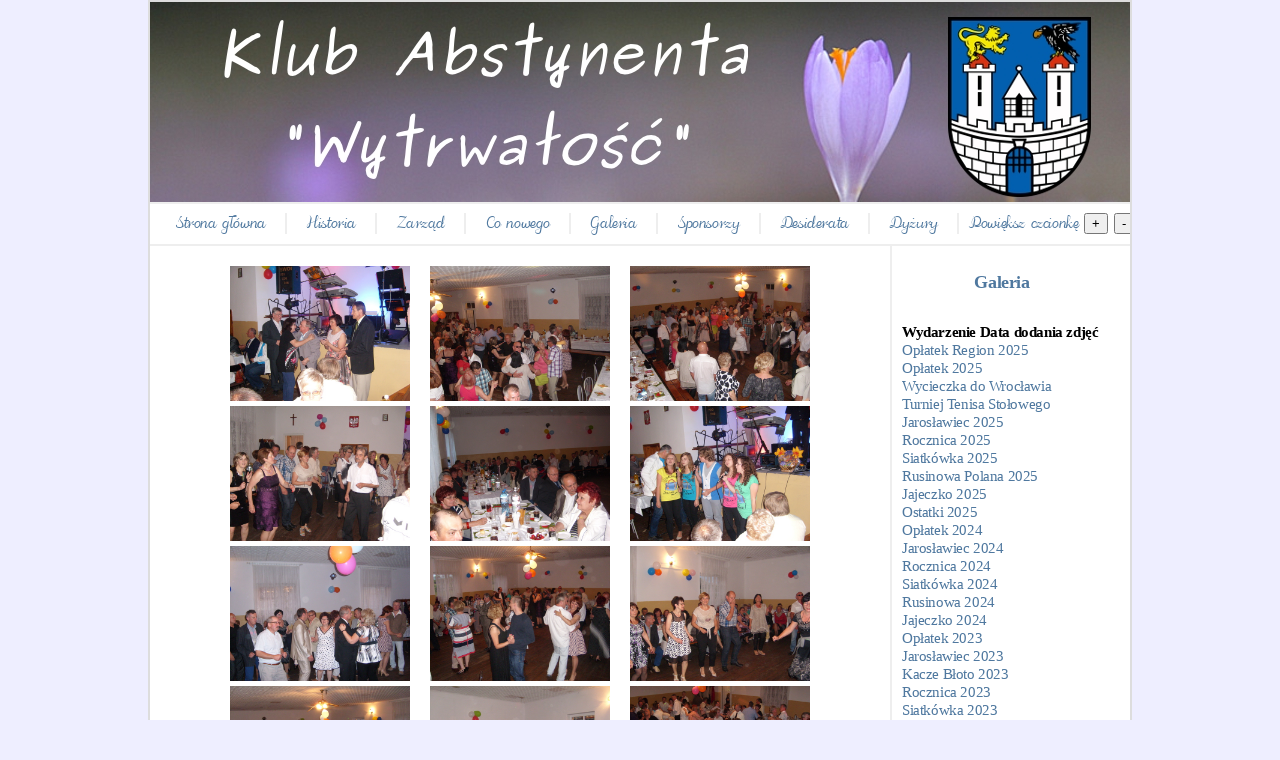

--- FILE ---
content_type: text/html
request_url: http://klubwytrwalosc.pl/galeria.php?id=rocznica2014
body_size: 4011
content:
<html>
<head>
<meta http-equiv="content-type" content="text/html; charset=UTF-8"/>
<meta name="description" content="Klub abstynenta w Częstochowie 'Wytrwałość'/>
<meta name="keywords" content="Klub,abstynencja,częstochowa,pomoc,alkoholizm,terapia,grupa,wsparcia,wsparcie,klub,aleja,nmp,walka,wytrzymalosc,spotkania,anonimowość,trzeźwość,trzezwosc,życie  "/>
<meta name="author" content="Bartosz Kiebdaj"/>
<meta name="robots" content="index,follow">
<link rel="stylesheet" type="text/css" href="css/default.css" media="screen"/>
<link rel="stylesheet" type="text/css" href="../css/default.css" media="screen"/>
<link rel="stylesheet" type="text/css" href="css/menu.css" media="screen"/>
<link rel="stylesheet" type="text/css" href="css/galeria.css" media="screen"/>
<link rel="stylesheet" href="css/lightbox.css" >
<script type="text/javascript" src="js/galeria.js"></script>
<link  href="http://fonts.googleapis.com/css?family=Quattrocento+Sans:regular" rel="stylesheet" type="text/css" >
<title>Klub Abstynenta - Wytrwałość</title>

</script>
</head>

<div id="main">
    <div id="logo">
    </div>
    <div id="menu">
        <a href="index.php">Strona główna</a> &nbsp<span class="kreska">&nbsp</span>
        <a href="historia.php">Historia</a> &nbsp<span class="kreska">&nbsp</span>
        <a href="zarzad.php">Zarząd</a> &nbsp<span class="kreska">&nbsp</span>
        <a href="#">Co nowego</a> &nbsp<span class="kreska">&nbsp</span>
        <a href="galeria.php">Galeria</a> &nbsp<span class="kreska">&nbsp</span>
        <a href="sponsorzy.php">Sponsorzy</a> &nbsp<span class="kreska">&nbsp</span>
        <a href="desiderata.php">Desiderata</a> &nbsp<span class="kreska">&nbsp</span>

	      <a href="dyzury.php">Dyżury</a> &nbsp<span class="kreska">&nbsp</span>
        <span>Powiększ czcionkę</span>
        <button id="font-up">+</button>
        <button id="font-down">-</button>
    </div>

    <div id="tresc">
   
   <a class="light-item" href="./img/galeria/rocznica2014/1.jpg" data-lightbox="image-1" data-title="My caption"><img width=180 src="./img/galeria/rocznica2014/1.jpg" /></a><a class="light-item" href="./img/galeria/rocznica2014/10.jpg" data-lightbox="image-1" data-title="My caption"><img width=180 src="./img/galeria/rocznica2014/10.jpg" /></a><a class="light-item" href="./img/galeria/rocznica2014/11.jpg" data-lightbox="image-1" data-title="My caption"><img width=180 src="./img/galeria/rocznica2014/11.jpg" /></a><a class="light-item" href="./img/galeria/rocznica2014/12.jpg" data-lightbox="image-1" data-title="My caption"><img width=180 src="./img/galeria/rocznica2014/12.jpg" /></a><a class="light-item" href="./img/galeria/rocznica2014/2.jpg" data-lightbox="image-1" data-title="My caption"><img width=180 src="./img/galeria/rocznica2014/2.jpg" /></a><a class="light-item" href="./img/galeria/rocznica2014/3.jpg" data-lightbox="image-1" data-title="My caption"><img width=180 src="./img/galeria/rocznica2014/3.jpg" /></a><a class="light-item" href="./img/galeria/rocznica2014/4.jpg" data-lightbox="image-1" data-title="My caption"><img width=180 src="./img/galeria/rocznica2014/4.jpg" /></a><a class="light-item" href="./img/galeria/rocznica2014/5.jpg" data-lightbox="image-1" data-title="My caption"><img width=180 src="./img/galeria/rocznica2014/5.jpg" /></a><a class="light-item" href="./img/galeria/rocznica2014/6.jpg" data-lightbox="image-1" data-title="My caption"><img width=180 src="./img/galeria/rocznica2014/6.jpg" /></a><a class="light-item" href="./img/galeria/rocznica2014/7.jpg" data-lightbox="image-1" data-title="My caption"><img width=180 src="./img/galeria/rocznica2014/7.jpg" /></a><a class="light-item" href="./img/galeria/rocznica2014/8.jpg" data-lightbox="image-1" data-title="My caption"><img width=180 src="./img/galeria/rocznica2014/8.jpg" /></a><a class="light-item" href="./img/galeria/rocznica2014/9.jpg" data-lightbox="image-1" data-title="My caption"><img width=180 src="./img/galeria/rocznica2014/9.jpg" /></a><script src="http://code.jquery.com/jquery-1.9.1.js"></script><script src="js/lightbox.js"></script>    
   
   
   
   </div>
  
   <div id="panelboczny">
    
    <!-- www.DarmowyLicznik.pl -->
    

     
        <div class="galeria">

            <h3>Galeria</h3> 

                
                    <b>Wydarzenie</b>                    
                    <b>Data dodania zdjęć</b>                
					<br />
				    <a href="galeria.php?id=oplatek-region2025" >Opłatek Region 2025</a><br />
					<a href="galeria.php?id=oplatek2025" >Opłatek 2025</a><br />
					<a href="galeria.php?id=wroclaw2025" >Wycieczka do Wrocławia</a><br />
					<a href="galeria.php?id=siatkowka2025_2" >Turniej Tenisa Stołowego</a><br />
					<a href="galeria.php?id=jaroslawiec2025" >Jarosławiec 2025</a><br />
					<a href="galeria.php?id=rocznica2025" >Rocznica 2025</a><br />
					<a href="galeria.php?id=siatkowka2025" >Siatkówka 2025</a><br />
					<a href="galeria.php?id=rusinowa2025" >Rusinowa Polana 2025</a><br />
					<a href="galeria.php?id=jajeczko2025" >Jajeczko 2025</a><br />
					<a href="galeria.php?id=ostatki2025" >Ostatki 2025</a><br />
					<a href="galeria.php?id=oplatek2024" >Opłatek 2024</a><br />
					<a href="galeria.php?id=jaroslawiec2024" >Jarosławiec 2024</a><br />
<a href="galeria.php?id=rocznica2024" >Rocznica 2024</a><br />
<a href="galeria.php?id=siatkowka2024" >Siatkówka 2024</a><br />
<a href="galeria.php?id=rusinowa2024" >Rusinowa 2024</a><br />
<a href="galeria.php?id=jajeczko2024" >Jajeczko 2024</a><br />
<a href="galeria.php?id=oplatek2023" >Opłatek 2023</a><br />
<a href="galeria.php?id=jaroslawiec2023" >Jarosławiec 2023</a><br />
<a href="galeria.php?id=kaczebloto2023" >Kacze Błoto 2023</a><br />
<a href="galeria.php?id=rocznica2023" >Rocznica 2023</a><br />
<a href="galeria.php?id=siatkowka2023" >Siatkówka 2023</a><br />
<a href="galeria.php?id=rusinowa2023" >Rusinowa Polana 2023</a><br />
<a href="galeria.php?id=szklarskaporeba2022" >Szklarska Poręba 2022</a><br />
<a href="galeria.php?id=pogorzelica2022" >Pogorzelica 2022</a><br />
<a href="galeria.php?id=rocznica2022" >Rocznica 2022</a><br />
<a href="galeria.php?id=kaczebloto2022" >Kacze Błoto 2022</a><br />
<a href="galeria.php?id=siatkowka2022" >Siatkówka 2022</a><br />
<a href="galeria.php?id=mokrzesz2022" >Mokrzesz 2022</a><br />
<a href="galeria.php?id=rusinowa2022" >Rusinowa Polana 2022</a><br />

<a href="galeria.php?id=jajeczko2022" >Jajeczko 2022</a><br />
<a href="galeria.php?id=ostatki2022" >Ostatki 2022</a><br />					<a href="galeria.php?id=rusinowa2021" >Rusinowa Polana 2021</a><br />
					<a href="galeria.php?id=pogorzelica2021" >Pogorzelica 2021</a><br />
					<a href="galeria.php?id=rusinowa2020" >Rusinowa Polana 2020</a><br />
					<a href="galeria.php?id=pogorzelica2020" >Pogorzelica 2020</a><br />
					<a href="galeria.php?id=ostatki2020" >Ostatki 2020</a><br />
					
					<a href="galeria.php?id=sylwester2019" >Sylwester 2019</a><br />
					<a href="galeria.php?id=oplatek2019" >Opłatek 2019</a><br />
					<a href="galeria.php?id=praga2019" >Szklarska Poręba- Praga 2019</a><br />
					<a href="galeria.php?id=besia2019" >Bęsia 2019</a><br />
					<a href="galeria.php?id=rocznica2019" >Rocznica 2019</a><br />
					<a href="galeria.php?id=siatkowka2019" >Siatkówka 2019</a><br />
					<a href="galeria.php?id=rusinowa2019" >Rusinowa Polana 2019</a><br />
					<a href="galeria.php?id=jajeczko2019" >Jajeczko 2019</a><br />
				        <a href="galeria.php?id=ostatki2019" >Ostatki 2019</a><br />
					<a href="galeria.php?id=sylwester2018" >Sylwester 2018</a><br />
					<a href="galeria.php?id=oplatek2018" >Opłatek 2018</a><br />
					<a href="galeria.php?id=scianawschodnia2018" >Ściana Wschodnia 2018</a><br />
					<a href="galeria.php?id=dzwirzyno2018" >Dźwirzyno 2018</a><br />
                    <a href="galeria.php?id=rocznica2018" >Rocznica 2018</a><br />
					<a href="galeria.php?id=siatkowka2018" >Siatkówka 2018</a><br />
					<a href="galeria.php?id=rusinowa2018" >Rusinowa Polana 2018</a><br />
					<a href="galeria.php?id=jajeczko2018" >Jajeczko 2018</a><br />
<a href="galeria.php?id=ostatki2018" >Ostatki 2018</a><br />
<a href="galeria.php?id=sylwester2017" >Sylwester 2017</a><br />
<a href="galeria.php?id=andrzejki2017" >Andrzejki 2017</a><br />
<a href="galeria.php?id=kudowa2017" >Kudowa-Zdrój 2017</a><br />
<a href="galeria.php?id=dabki2017" >Dąbki 2017</a><br />
<a href="galeria.php?id=rocznica2017" >Rocznica 2017</a><br />
<a href="galeria.php?id=pajak2017" >Pająk 2017</a><br />
<a href="galeria.php?id=rusinowa2017" >Rusinowa 2017</a><br />
<a href="galeria.php?id=ostatki2017" >Ostatki 2017</a><br />
                    <a href="galeria.php?id=sylwester2016" >Sylwester 2016</a><br />
                    <a href="galeria.php?id=andrzejki2016" >Andrzejki 2016</a><br />
					<a href="galeria.php?id=piecki2016" >Piecki 2016</a><br />

					<a href="galeria.php?id=jaroszowka2016" >Jaroszówka 2016</a><br />
					<a href="galeria.php?id=pajak2016" >Pająk 2016</a><br />
					<a href="galeria.php?id=rocznica2016" >Rocznica 2016</a><br />
                    <a href="galeria.php?id=majowka2016" >Majówka 2016</a> <br /> 
					<a href="galeria.php?id=sylwester2015" >Sylwester 2015</a> <br /> 
					<a href="galeria.php?id=andrzejki2015" >Andrzejki 2015</a> <br />
                    <a href="galeria.php?id=karpacz2015" >Karpacz 2015</a> <br />
                    <a href="galeria.php?id=dabki2015" >Dąbki 2015</a> <br />
                    <a href="galeria.php?id=pajak2015" >Pająk 2015</a> <br />
                    <a href="galeria.php?id=rocznica2015" >Rocznica 2015</a> <br />                    
                    <a href="galeria.php?id=majowka2015" >Majówka 2015</a> <br />                    
                    <a href="galeria.php?id=jajeczko2015" >Jajeczko 2015</a> <br />                    
                    <a href="galeria.php?id=karnawal2015" >Karnawał 2015</a> <br />                    
                    <a href="galeria.php?id=sylwester2014" >Sylwester 2014</a> <br />                    
                    <a href="galeria.php?id=andrzejki2014" >Andrzejki 2014</a> <br />                    
                    <a href="galeria.php?id=pogorzelica2014" >Pogorzelica 2014</a> <br />                    
                    <a href="galeria.php?id=jaroszowka2014" >Jaroszówka 2014</a> <br />                    
                    <a href="galeria.php?id=pajak2014" >Pająk 2014</a> <br />                    
                    <a href="galeria.php?id=rocznica2014" >Rocznica 2014</a> <br />                    
                    <a href="galeria.php?id=majowka2014" >Majówka 2014</a> <br />                    
                    <a href="galeria.php?id=jajeczko2014" >Jajeczko 2014</a> <br />                    
                    <a href="galeria.php?id=ostatki2014" >Ostatki 2014</a> <br />                    
                    <a href="galeria.php?id=sylwek2013" >Sylwester 2013</a> <br />                    
                    <a href="galeria.php?id=oplatek2013" >Opłatek 2013</a> <br />                    
                    <a href="galeria.php?id=halowka2013" >Halówka - Blachownia </a> <br />                    
                    <a href="galeria.php?id=kotlina2013" >Kotlina Kłodzka 2013</a> <br />                    
                    <a href="galeria.php?id=pilka2013" >Piłka Nożna - Kamienica Polska 2013</a> <br />                    
                    <a href="galeria.php?id=jaroszowka2013" >Jaroszówka 2013</a> <br />                    
                    <a href="galeria.php?id=dzwirzyno2013" >Dźwirzyno 2013</a> <br />                    
                    <a href="galeria.php?id=jaroszowka2013" >Piknik w Jaroszówce</a> <br />                    
                    <a href="galeria.php?id=pajak2013" >Pająk 2013 - Turniej w siatkówkę</a> <br />                    
                    <a href="galeria.php?id=siedlec2013" >Siedlec 2013 - 25 Rocznica powstania klubu</a> <br />                    
                    <a href="galeria.php?id=majowka2013" >Majówka 2013</a> <br />                    
                    <a href="galeria.php?id=jajeczko2013" >Jajeczko 2013</a> <br />                    
                    <a href="galeria.php?id=sylwester2012" >Sylwester 2012</a> <br />                    
                    <a href="galeria.php?id=oplatek2012" >Opłatek 2012</a> <br />                    
                    <a href="galeria.php?id=grodek" >Wczasy w Gródku</a> <br />                    
                    <a href="galeria.php?id=pajak" >Turniej w Pająku</a> <br />                    
                    <a href="galeria.php?id=czerwcowka2012" >24 Rocznica powstania klubu</a> <br />                    
                    <a href="galeria.php?id=majowka2012" >Majówka 2012r</a> <br />                    
                    <a href="galeria.php?id=jajeczko2012" >Jajeczko 2012r</a> <br />                    
                    <a href="galeria.php?id=Ostatki2012" >Ostatki 2012r</a> <br />                    
                    <a href="galeria.php?id=sylwek" >Sylwester</a> <br />                    
                    <a href="galeria.php?id=oplatek" >Opłatek 2011</a> <br />                    
                    <a href="galeria.php?id=an-ki" >Andrzejki 2011</a> <br />                    
                    <a href="galeria.php?id=ping-pong" >Turniej Tenisa Stołowego</a> <br />                    
                    <a href="galeria.php?id=familia" >15 Rocznica Klubu Abstynenta "Familia" - 2011</a> <br />                    
                    <a href="galeria.php?id=zakopane2011" > Zakopane - 2011</a> <br />                    
                    <a href="galeria.php?id=turniej" > Turniej siatkówki - 13.08.2011</a> <br />                    
                    <a href="galeria.php?id=dziwnow2011" >Dziwnów - Lipiec 2011</a> <br />                    
                    <a href="galeria.php?id=rocznica23" >23 Rocznica powstania klubu - 18.06.2011 </a> <br />                    
                    <a href="galeria.php?id=dzwirzyno2010" >Dźwirzyno - Sierpień 2010</a> <br />                    
                    <a href="galeria.php?id=wycieczka" >Oświęcim i Wadowice - Sierpień 2009</a> <br />                    
                    <a href="galeria.php?id=piecki" >Piecki - 2009</a> <br />
                
        </div>
            <h3>Kontakt</h3>
    <p class="kontakt">
       Klub Abstynenta czynny od poniedziałku do soboty <br />w godzinach: <br /> 17:00 -20:00<br /><br />
       
       Tel kom: 669 904 901     <br />
       E-Mail: wytrwalosc@gazeta.pl<br /><br />
       
       Adres:<br /> ul. Waszyngtona 39
        <br /> 42-217 Częstochowa.
    </p>
    
    <p class="cytat">
       
            "Kiedy spotkasz uratowanego alkoholika, masz przed sobą bohatera. Czyha w nim bowiem uśpiony wróg śmiertelny
            . On zaś trwa obciążony swą słabością i kontynuuje mozolną swą drogę poprzez ten świat, w którym panuje
            kult picia, wśród otoczenia, które go nie rozumie, w społeczeństwie, które sądzi, że ma prawo z żałosną nienawiścią
             spoglądać na niego z góry, jako na człowieka pośledniejszego gatunku, ponieważ ośmiela się on spłynąć pod prąd alkoholowej rzeki.
             <br /><br />
             <span style="text-align: center ;">
                <b>
                    Kiedy spotkasz takiego człowieka - wiedz, że jest to człowiek w bardzo dobrym gatunku.
                </b>
                "
             </span><br /><br />
            <span class="koniec">
                <i>Friedrich v. Bodelschwing</i>
            </span>
    </p>
    <p class="wierszyk">
       Boże ,<br />
       użycz mi pogody ducha,<br />
       abym godził się z tym,<br />
       czego zmienić nie mogę,<br />
       odwagi,<br />
       abym zmieniał to,<br />
       co zmienić mogę i<br />
       mądrości,<br />
       abym odróżniał jedno od drugiego<br />
    </p>
 
   </div>
   <div class="cleaner"></div>
    <div id="stopka">
        Copyright &copy; 2011 Bartosz Kiebdaj. All Rights Reserved. Designed by <a href="http://www.slimhomepage.cba.pl/">Bartosz Kiebdaj</a> <br />.
       </p>

<a target=_top href="http://stat.4u.pl/?klubwytrwalosc" title="statystyki stron WWW"><img alt="stat4u" src="http://adstat.4u.pl/s4u.gif" border="0"></a> <br /> 
<script language="JavaScript" type="text/javascript"> 
<!-- 
function s4upl() { return "&amp;r=er";} 
//--> 
</script> 
<script language="JavaScript" type="text/javascript" src="http://adstat.4u.pl/s.js?klubwytrwalosc"></script> 
<script language="JavaScript" type="text/javascript"> 
<!-- 
s4uext=s4upl(); 
document.write('<img alt="stat4u" src="http://stat.4u.pl/cgi-bin/s.cgi?i=klubwytrwalosc'+s4uext+'" width="1" height="1">') 
//--> 
</script> 
<noscript><img alt="stat4u" src="http://stat.4u.pl/cgi-bin/s.cgi?i=klubwytrwalosc&amp;r=ns" width="1" height="1"></noscript> 
<!-- stat.4u.pl KoNiEc -->
    </div>

   <script type="text/javascript">

       let result = document.cookie.split(";");
       let fontSize = 20;
       for (const string of result) {
           let key_value =  string.split("=");
           if(key_value[0].trim() === "font-size"){
               fontSize = key_value[1]
           }
       }
       document.cookie="font-size=" + fontSize;
       let glowny_item = document.getElementById("tresc")
       console.log(glowny_item)
       glowny_item.style.fontSize = fontSize;

       function increaseFontSize() {
           // retrieving, and caching, the <body> element:

           let currentFontSize = parseFloat(glowny_item.style.fontSize);

           // if the currentFontSize is less than the specified max:
           if (currentFontSize < 40) {
               // we set the fontSize of the <body> to the incremented fontSize,
               // increasing the current value by 1, and concatenating with the 'px' unit:
               glowny_item.style.fontSize = ++currentFontSize + 'px';
               document.cookie="font-size=" + currentFontSize;
           }
       }

       function decreaseFontSize() {
           let currentFontSize = parseFloat(glowny_item.style.fontSize);

           if (currentFontSize > 20) {
               glowny_item.style.fontSize = --currentFontSize + 'px';
               document.cookie="font-size=" + currentFontSize;
           }
       }

       document.getElementById("font-up").addEventListener("click", increaseFontSize);
       document.getElementById("font-down").addEventListener("click", decreaseFontSize);



   </script>


--- FILE ---
content_type: text/css
request_url: http://klubwytrwalosc.pl/css/default.css
body_size: 963
content:
@font-face
{
    font-family: moja ;
    src: url('../ttf/czcionka.ttf') ;
}

body
{
  //background-image: url('../img/background.jpg');
  background: #eeeeff ;
    font-family: 'Cambria', serif;
  font-size: 20px;
  font-style: normal;
  font-weight: 500;
  text-shadow: none;
  text-decoration: none;
  text-transform: none;
  letter-spacing: -0.02em;
  word-spacing: 0em;
  line-height: 1.2;
  color: Black ;
  padding: 0 ;
  margin: 0 ;

}

a
{
    text-decoration: none ;
    color: white ;
}

a:hover
{
    color: gold;
}

#main
{
    margin: 0 auto 0 auto ;
    width : 980px ;
    //min-height: 1000px ;
    background: white ;
    border: 2px solid #dddddd ;
    overflow: hidden ;

}

#logo
{
    width: 980px;
    height: 200px ;
    background: url('../img/logo.jpg') ;
    border-bottom: 2px solid #eeeeee ;
}

#tresc
{
    min-height: 100% ;

    float: left ;
    width: 600px ;
    padding: 20px 70px 20px 70px ;
    border-right: 2px solid #eeeeee ;
    overflow: hidden ;
}

#tresc h3
{
    text-align: center ;
    margin-bottom: 30px;
        color: #4F789F  ;
}

#tresc .glowny
{
    text-align: center ;
    margin-bottom: 20px;

}

#tresc .powitanie
{
    /*font-size: 25px ;*/
}

#tresc .galeria a
{
    text-decoration: none ;
    color: #4F789F ;
}

#tresc .galeria
{
     //text-align: center ;
     padding-right: 10px ;
}
#tresc .galeria td
{
     //text-align: center ;
     padding-right: 50px ;
}

#tresc .srodek
{
    text-align: center ;
}

#menu
{
   color: #4F789F  ;
   font-family: moja;
   font-size: 20px ;
   width: 100% ;
   border-bottom: 2px solid #eeeeee ;
   border-top:none ;

   padding: 8px 0px 8px 15px ;
}

#menu a
{

    text-decoration:none ;
    color: #4F789F  ;
    text-align: center ;
    padding-left: 10px ;
    padding-right: 10px ;
    padding-top: 8px ;
    padding-bottom: 8px ;


}

#menu a:hover
{
    color: #DC143C ;

}

#menu .kreska
{
    width:1px ;
    height:100% ;
    border-left: 2px solid #eeeeee;
}




#panelboczny
{
    width: 200 ;
    min-height: 100% ;
    float: left;
    padding-top: 8px ;
    padding-left: 10px ;
    font-size: 15px;
}

#panelboczny h3
{
    color: #4F789F  ;
    text-align:center ;
    margin-bottom: 30px ;
}

#panelboczny .kontakt
{
    padding-bottom: 35px;
    border-bottom: 2px solid #eeeeee ;
}

#panelboczny a
{
      text-decoration:none ;
    color: #4F789F  ;
}

#panelboczny .galeria
{
    padding-bottom: 35px ;
    border-bottom: 2px solid #eeeeee ;
}

#panelboczny .wierszyk
{
    font-size: 20px ;
    font-family: moja ;
    text-align: center ;
    color: purple ;
    padding-bottom: 35px ;
    border-bottom: 2px solid #eeeeee ;
}

#panelboczny .cytat
{
    text-align: left ;
    font-family: moja ;
    padding-bottom: 35px ;
    border-bottom: 2px solid #eeeeee ;
}

#panelboczny .cytat .koniec
{
    font-size: 13px ;
    text-align: left ;
    font-family: sans-serif ;
}

#stopka
{
    color: white ;
    background: #9932CC ;
    width: 100% ;
    font-size: 15px ;
    padding: 1px 10px ;
    text-align: center ;
}

.news
{
    color: black ;
    padding: 5px 20px 20px 20px ;
    background: #0088ff ;
    overflow: hidden ;


}

.news h4
{
    color:White ;
    text-align: left ;
    padding-right: 40px ;
}

.news img
{
    width:100px ;
    height:100px ;
}

.news .zdjecie
{
    float: left ;
    margin-right: 20px ;
    margin-top: 15px ;
}


.cleaner
{
    clear:both ;
}


--- FILE ---
content_type: text/css
request_url: http://klubwytrwalosc.pl/css/galeria.css
body_size: 381
content:
#ladowanie {
	display: block;
	position: absolute;
	top: 0;
	_top: 50%; /* IE */
	left: 0;
	width: 100%;
	height: 100%;
	background: url('loading.gif') no-repeat center center;
}
 
#zdjecie, #miniaturki {
	
	position: relative;
}

#miniaturki
{	
	display:block ;

	
}

#zdjecie img
{
    width: 600px ;
    height: 450px ;
    border: 1px solid black ;
    margin-left: 5px;
    margin-bottom: 20px ;
}

#miniaturki img {
	margin: 5px;
	cursor: pointer;
        width: 185px ;
        height:148px ;
	border: 1px solid black ;
	
}

#miniaturki .oferta
{
    float:left ;
    text-align: center ;
    font-size: 12px ;
}

#informacje
{
	   margin-left: 5px;
}

.light-item {
	padding: 10px;
}